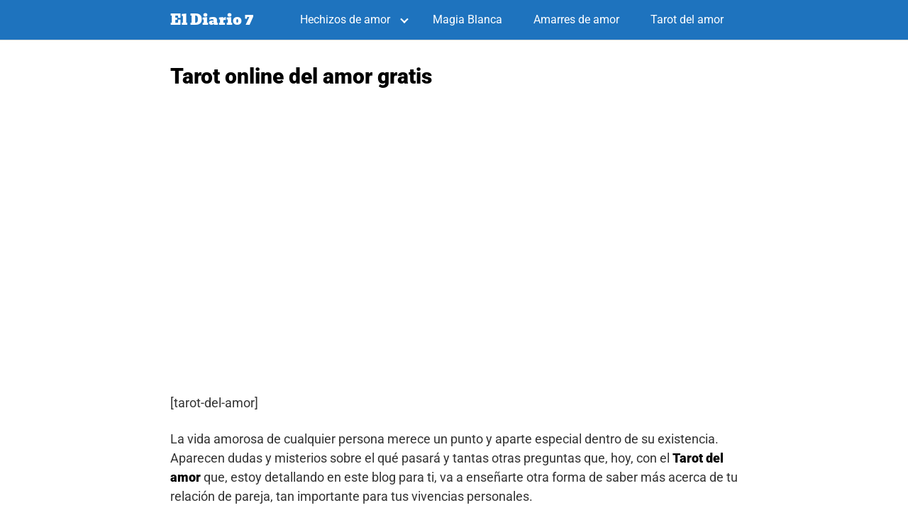

--- FILE ---
content_type: text/html; charset=utf-8
request_url: https://www.google.com/recaptcha/api2/aframe
body_size: 264
content:
<!DOCTYPE HTML><html><head><meta http-equiv="content-type" content="text/html; charset=UTF-8"></head><body><script nonce="u6kSsrk9nnC7se7nyZ9c5A">/** Anti-fraud and anti-abuse applications only. See google.com/recaptcha */ try{var clients={'sodar':'https://pagead2.googlesyndication.com/pagead/sodar?'};window.addEventListener("message",function(a){try{if(a.source===window.parent){var b=JSON.parse(a.data);var c=clients[b['id']];if(c){var d=document.createElement('img');d.src=c+b['params']+'&rc='+(localStorage.getItem("rc::a")?sessionStorage.getItem("rc::b"):"");window.document.body.appendChild(d);sessionStorage.setItem("rc::e",parseInt(sessionStorage.getItem("rc::e")||0)+1);localStorage.setItem("rc::h",'1768979059396');}}}catch(b){}});window.parent.postMessage("_grecaptcha_ready", "*");}catch(b){}</script></body></html>